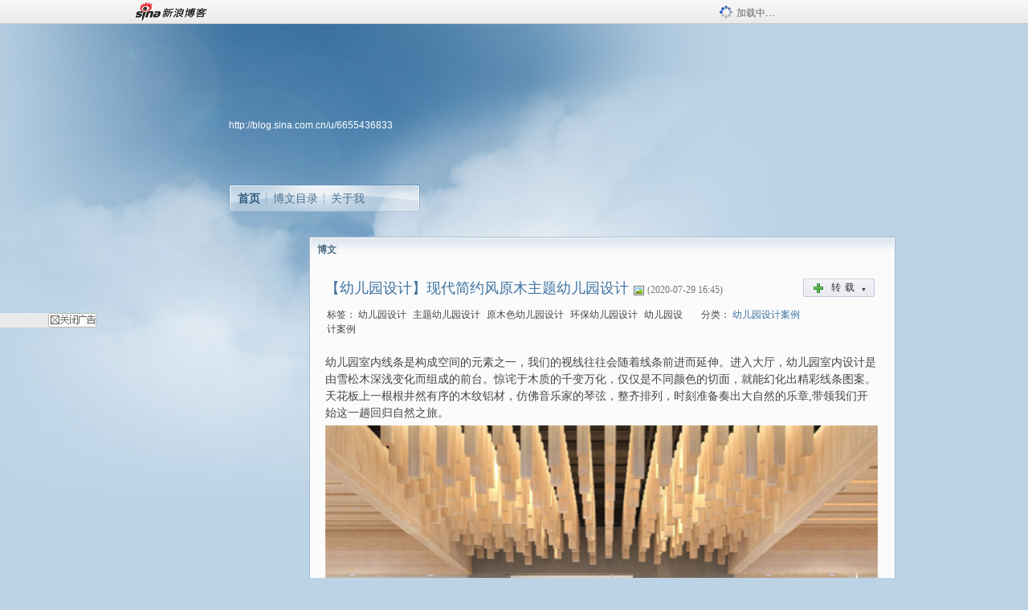

--- FILE ---
content_type: text/html; charset=utf-8
request_url: https://blog.sina.com.cn/u/6655436833
body_size: 11051
content:
<!DOCTYPE html PUBLIC "-//W3C//DTD XHTML 1.0 Transitional//EN" "//www.w3.org/TR/xhtml1/DTD/xhtml1-transitional.dtd">
<html xmlns="//www.w3.org/1999/xhtml">
<head>
<meta http-equiv="Content-Type" content="text/html; charset=utf-8" />
<title>专业幼儿园装修设计_新浪博客</title>
<meta http-equiv="X-UA-Compatible" content="IE=EmulateIE8,chrome=1" />
<meta name="renderer" content="webkit">
<meta name="keywords" content="专业幼儿园装修设计_新浪博客,专业幼儿园装修设计,幼儿园设计,主题幼儿园设计,原木色幼儿园设计,环保幼儿园设计,幼儿园设计案例,美术培训学校装修,培训机构设计,大型培训机构设计,少儿美术培训装修,培训学校装修效果图,早教托育设计,海洋主题早教设计,趣味早教托育机构装修,早教托育设计装修,创意售楼处设计,儿童主题售楼部设计,儿童乐园售楼部设计,幼儿园装修设计方案,培训机构装修,英语培训机构装修,创意英语培训机构装修,少儿培训机构装修公司,早教中心设计,早教装修设计案例,儿童早教设计方案,早教设计公司,儿童游泳馆设计,亲子游泳馆装修设计,游泳馆装修设计方案,游泳馆设计公司,日本幼儿园设计,优秀幼儿园设计,幼儿园设计案例,幼儿园设计公司,创意幼儿园设计,郑州木子幼儿园设计,木子国际幼稚园设计,木子幼儿园设计方案,木子幼儿园设计公司,郑州幼儿园设计公司,国外幼儿园设计,幼儿园墙绘设计,幼儿园墙绘设计图" />
<meta name="description" content="专业幼儿园装修设计_新浪博客,专业幼儿园装修设计,【幼儿园设计】现代简约风原木主题幼儿园设计,【培训机构设计】1800平大型少儿美术培训学校装修效果图,【早教托育设计】以海洋为灵感的趣味早教托育机构设计装修效果图,创新理念售楼处设计销售中心兼具儿童乐园幼儿园装修设计方案,【培训机构】又美又超有创意的少儿英语培训机构装修实景图,有设计感又有趣的0-3岁儿童早教中心装修设计案例,美哭了的儿童游泳馆设计实景图苏州奥体龙格亲子游泳馆,优秀幼儿园设计推荐日本创意优秀幼儿园设计案例,郑州木子国际幼稚园设计真正为孩子着想的幼儿园设计方案,脑洞大开！国外超级有创意的幼儿园墙绘设计组图" />
<meta content="always" name="referrer">
<meta http-equiv="mobile-agent" content="format=html5; url=//blog.sina.cn/dpool/blog/u/6655436833">
<meta http-equiv="mobile-agent" content="format=wml; url=//blog.sina.cn/dpool/blog/ArtList.php?uid=6655436833&vt=1">
<!–[if lte IE 6]>
<script type="text/javascript">
try{
document.execCommand("BackgroundImageCache", false, true);
}catch(e){}
</script>
<![endif]–>
<script type="text/javascript">
    
window.staticTime=new Date().getTime();
;(function () {
    if(/\/{2,}/.test(location.pathname)){
        location.href = '//blog.sina.com.cn' + location.pathname.replace(/\/+/g,'/') + location.search;
    }
})();
</script>
<link rel="pingback" href="//upload.move.blog.sina.com.cn/blog_rebuild/blog/xmlrpc.php" />
<link rel="EditURI" type="application/rsd+xml" title="RSD" href="//upload.move.blog.sina.com.cn/blog_rebuild/blog/xmlrpc.php?rsd" />
<link href="//blog.sina.com.cn/blog_rebuild/blog/wlwmanifest.xml" type="application/wlwmanifest+xml" rel="wlwmanifest" />
<link rel="alternate" type="application/rss+xml" href="//blog.sina.com.cn/rss/6655436833.xml" title="RSS" />
<link href="//simg.sinajs.cn/blog7style/css/conf/blog/index.css" type="text/css" rel="stylesheet" /><style id="tplstyle" type="text/css">@charset "utf-8";@import url("//simg.sinajs.cn/blog7newtpl/css/30/30_1/t.css");
</style>
<style id="positionstyle"  type="text/css">
</style>
<style id="bgtyle"  type="text/css">
</style>
<style id="headtyle"  type="text/css">
</style>
<style id="navtyle"  type="text/css">
</style>

    <link href="//mjs.sinaimg.cn//wap/project/blog_upload/1.0.6/index_v3/static/css/index_v3.min.css" type="text/css" rel="stylesheet" />
    <script type="text/javascript" src="//mjs.sinaimg.cn//wap/project/blog_upload/1.0.9/index_v3/static/js/index_v3.min.js?v=1"></script>
    <style>
    .popup_blogUpdata{
      z-index:1200
    }
    .fl_bg{
      z-index:1100;
    }
    .articleCell .atc_main{
      width:340px!important;
    }
    </style>
</head>
<body>
<!--$sinatopbar-->
<div style="z-index:512;" class="nsinatopbar">
  <div style="position:absolute;left:0;top:0;" id="trayFlashConnetion"></div>
  <div class="ntopbar_main"> 
    <a id="login_bar_logo_link_350" href="//blog.sina.com.cn" target="_blank"><img class="ntopbar_logo" src="//simg.sinajs.cn/blog7style/images/common/topbar/topbar_logo.gif" width="100" alt="新浪博客"></a>
    <div class="ntopbar_floatL">
      <div class="ntopbar_search" id="traySearchBar" style="display:none;"></div>
	  <div class="ntopbar_ad" id="loginBarActivity" style="display:none;"></div>
    </div>
    <div class="ntopbar_loading"><img src="//simg.sinajs.cn/blog7style/images/common/loading.gif">加载中…</div>
  </div>
</div>
<!--$end sinatopbar-->

<div class="sinabloga" id="sinabloga">
	<div id="sinablogb" class="sinablogb">

	   
 <div id="sinablogHead" class="sinabloghead">
     <div style="display: none;" id="headflash" class="headflash"></div>
	   <div id="headarea" class="headarea">
      <div id="blogTitle" class="blogtoparea">
      <!-- <h1 id="blogname" class="blogtitle"><a href="http://blog.sina.com.cn/u/6655436833"><span id="blognamespan">加载中...</span></a></h1> -->
	  <!--  -->
		
					<div id="bloglink" class="bloglink"><a href="http://blog.sina.com.cn/u/6655436833">http://blog.sina.com.cn/u/6655436833</a> </div>
      </div>
      <div class="blognav" id="blognav">
      			  <div id="blognavBg" class="blognavBg"></div> <div class="blognavInfo"> 
		<span><a  class="on" href="http://blog.sina.com.cn/u/6655436833">首页</a></span>
      <span><a  href="//blog.sina.com.cn/s/articlelist_6655436833_0_1.html">博文目录</a></span>
      <!--<span><a href="">图片</a></span>-->
      <span class="last"><a  href="//blog.sina.com.cn/s/profile_6655436833.html">关于我</a></span></div>
      </div>      		      
             <div class="autoskin" id="auto_skin">
       </div>

<div class="adsarea">
     <a href="#"><div id="template_clone_pic" class="pic"></div></a>
     <div id="template_clone_link" class="link wdc_HInf"></div>
     <div id="template_clone_other" class="other"></div>        
</div>
    </div>
    </div>
    
    <!--主题内容开始 -->
    <div class="sinablogbody" id="sinablogbody">
		
	<!--第一列start-->
    <div id="column_1" class="SG_colW21 SG_colFirst"><div style="width:210px;height:0.1px;margin:0px;">&nbsp;&nbsp;</div></div>
	<!--第一列end-->
	
	<!--第二列start-->
	<div id="column_2" class="SG_colW73"><div id="module_10001" class="SG_conn">
	<div class="SG_connHead">
		<span comp_title="博文" class="title">博文</span>
		<span class="edit">
        		</span>
	</div>
	<div class="SG_connBody">
															<div class="bloglist">
											<div class="blog_title_h">
							<span class="img1"></span>
														<div id="t_10001_18cb1e8210102z1qd" class="blog_title">
								<a href="//blog.sina.com.cn/s/blog_18cb1e8210102z1qd.html" target="_blank">【幼儿园设计】现代简约风原木主题幼儿园设计</a>
							</div>
																	<img height="15" width="15" align="absmiddle" title="此博文包含图片" src="//simg.sinajs.cn/blog7style/images/common/sg_trans.gif" class="SG_icon SG_icon18"/>
														<span class="time SG_txtc">(2020-07-29 16:45)</span>
									
							<div class="turnBoxzz"><a href="javascript:;" class="SG_aBtn SG_aBtn_ico SG_turn"  action-type="reblog" action-data="{srcBlog:1, blogId:'18cb1e8210102z1qd'}"><cite><img class="SG_icon SG_icon111" src="//simg.sinajs.cn/blog7style/images/common/sg_trans.gif" width="15" height="15" align="absmiddle">转载<em class="arrow">▼</em></cite></a></div>
							<!--
								<div class="turnBoxzz"><a  href="javascript:;"    onclick="scope.articel_quote_alert && scope.articel_quote_alert('18cb1e8210102z1qd');return false;"  class="SG_aBtn SG_aBtn_ico SG_turn"><cite><img class="SG_icon SG_icon111" src="//simg.sinajs.cn/blog7style/images/common/sg_trans.gif" width="15" height="15" align="absmiddle" />转载</cite></a></div>
								—-->
													</div>
						<div class="articalTag">
							<table>
								<tr>
									<td class="blog_tag">
																			<span class="SG_txtb">标签：</span>
																					                                            <!--<h3><a href="" target="_blank"></a></h3>-->
                                            <h3>幼儿园设计</h3>
																					                                            <!--<h3><a href="" target="_blank"></a></h3>-->
                                            <h3>主题幼儿园设计</h3>
																					                                            <!--<h3><a href="" target="_blank"></a></h3>-->
                                            <h3>原木色幼儿园设计</h3>
																					                                            <!--<h3><a href="" target="_blank"></a></h3>-->
                                            <h3>环保幼儿园设计</h3>
																					                                            <!--<h3><a href="" target="_blank"></a></h3>-->
                                            <h3>幼儿园设计案例</h3>
																												</td>
									<td class="blog_class">
																			<span class="SG_txtb">分类：</span>
										<a target="_blank" href="//blog.sina.com.cn/s/articlelist_6655436833_2_1.html">幼儿园设计案例</a>
																		</td>
								</tr>
							</table>
													</div>
										<div class="content newfont_family">
							<p><span style='font-family: 宋体; font-size: 10.5pt;'><font face=
'宋体' style=
''>幼儿园室内线条是构成空间的元素之一，我们的视线往往会随着线条前进而延伸。进入大厅，幼儿园室内设计是由雪松木深浅变化而组成的前台。惊诧于木质的千变万化，仅仅是不同颜色的切面，就能幻化出精彩线条图案。天花板上一根根井然有序的木纹铝材，仿佛音乐家的琴弦，整齐排列，时刻准备奏出大自然的乐章</font>,<font face='宋体'
style=''>带领我们开始这一趟回归自然之旅。</font></span></p>
<p><a href='http://album.sina.com.cn/pic/007gpx9nzy7FdBCJNgqd6'
target='_blank'><img src=
'http://s7.sinaimg.cn/mw690/007gpx9nzy7FdBCJNgqd6&amp;690' width=
'690' height='476' name='image_operate_60131596012620794' alt=''
title='' id="image_operate_60131596012620794" /></a><br />
<br /></p>
<p><span style=
'font-family: 宋体; font-size: 10.5pt;'>幼儿园科学教室中，室内一颗颗灯绘成了宇宙银河图，延伸到小朋友脚下。小朋友如置身于银河飞船中，透过圆形玻璃窗，感受宇宙的神奇。</span></p>
<p><span style=
'font-family: 宋体; font-size: 10.5pt;'>&nbsp;<wbr></span><a href=
'http://album.sina.com.cn/pic'></a></p>
						</div>
										
						<div class="tagMore">
							<div class="tag SG_txtc">
								<a id="r_10001_18cb1e8210102z1qd" href="//blog.sina.com.cn/s/blog_18cb1e8210102z1qd.html" target="_blank">阅读</a>&nbsp;
								<!-- ┆&nbsp;<a target="_blank" href="//blog.sina.com.cn/s/blog_18cb1e8210102z1qd.html#comment" id="c_10001_18cb1e8210102z1qd">评论</a>-->&nbsp;																																						<!-- ┆&nbsp;<a href="#" onclick="scope.articel_quote_alert && scope.articel_quote_alert('18cb1e8210102z1qd');return false;">转载</a><a id="z_10001_18cb1e8210102z1qd" href="#"  onclick="scope.articleQuoteShow  && scope.articleQuoteShow('18cb1e8210102z1qd');return false;" class="zznum"></a> -->
																																			<a id="f_10001_18cb1e8210102z1qd" href="javascript:;" onclick="return false;">收藏</a>&nbsp;
							</div>
														<div class="more">
								<span class="SG_more"><a href="//blog.sina.com.cn/s/blog_18cb1e8210102z1qd.html" target="_blank">查看全文</a>&gt;&gt;</span>
							</div>
													</div>
						<div style="display: none;" class="blogzz_zzlist borderc" id="ff_18cb1e8210102z1qd"></div>
						<div class="SG_j_linedot"></div>
											<div class="blog_title_h">
							<span class="img1"></span>
														<div id="t_10001_18cb1e8210102z1pw" class="blog_title">
								<a href="//blog.sina.com.cn/s/blog_18cb1e8210102z1pw.html" target="_blank">【培训机构设计】1800平大型少儿美术培训学校装修效果图</a>
							</div>
																	<img height="15" width="15" align="absmiddle" title="此博文包含图片" src="//simg.sinajs.cn/blog7style/images/common/sg_trans.gif" class="SG_icon SG_icon18"/>
														<span class="time SG_txtc">(2020-07-22 16:34)</span>
									
							<div class="turnBoxzz"><a href="javascript:;" class="SG_aBtn SG_aBtn_ico SG_turn"  action-type="reblog" action-data="{srcBlog:1, blogId:'18cb1e8210102z1pw'}"><cite><img class="SG_icon SG_icon111" src="//simg.sinajs.cn/blog7style/images/common/sg_trans.gif" width="15" height="15" align="absmiddle">转载<em class="arrow">▼</em></cite></a></div>
							<!--
								<div class="turnBoxzz"><a  href="javascript:;"    onclick="scope.articel_quote_alert && scope.articel_quote_alert('18cb1e8210102z1pw');return false;"  class="SG_aBtn SG_aBtn_ico SG_turn"><cite><img class="SG_icon SG_icon111" src="//simg.sinajs.cn/blog7style/images/common/sg_trans.gif" width="15" height="15" align="absmiddle" />转载</cite></a></div>
								—-->
													</div>
						<div class="articalTag">
							<table>
								<tr>
									<td class="blog_tag">
																			<span class="SG_txtb">标签：</span>
																					                                            <!--<h3><a href="" target="_blank"></a></h3>-->
                                            <h3>美术培训学校装修</h3>
																					                                            <!--<h3><a href="" target="_blank"></a></h3>-->
                                            <h3>培训机构设计</h3>
																					                                            <!--<h3><a href="" target="_blank"></a></h3>-->
                                            <h3>大型培训机构设计</h3>
																					                                            <!--<h3><a href="" target="_blank"></a></h3>-->
                                            <h3>少儿美术培训装修</h3>
																					                                            <!--<h3><a href="" target="_blank"></a></h3>-->
                                            <h3>培训学校装修效果图</h3>
																												</td>
									<td class="blog_class">
																			<span class="SG_txtb">分类：</span>
										<a target="_blank" href="//blog.sina.com.cn/s/articlelist_6655436833_7_1.html">教育培训机构设计案例</a>
																		</td>
								</tr>
							</table>
													</div>
										<div class="content newfont_family">
							<p><span style='mso-spacerun:' new=""><font face=
'宋体'>毕加索国际美术教育中心坐落于青岛市东海路，</font> <font face=
'宋体'>是集艺术馆、咖啡区、绘本等候区、洽谈室、休息区、厨房区、画室、老师办公室及多个教室于一体的大型国际美术教育中心。在</font>1800m<font face='宋体'>²的空间内的每个区域我们都采用不同的配色与材质做区分，大量原木材质的吧台、书柜、装饰穿插其中，既协调了整个空间亦给人一种温暖的视觉观感。</font></span></p>
<p><span style='mso-spacerun:' new="">&nbsp;<wbr></span><a href=
'http://album.sina.com.cn/pic/007gpx9nzy7F2riXPCE10' target=
'_blank'><img src=
'http://s1.sinaimg.cn/mw690/007gpx9nzy7F2riXPCE10&amp;690' width=
'690' height='401' name='image_operate_99341595407702404' alt=''
title='' id="image_operate_99341595407702404" /></a></p>
						</div>
										
						<div class="tagMore">
							<div class="tag SG_txtc">
								<a id="r_10001_18cb1e8210102z1pw" href="//blog.sina.com.cn/s/blog_18cb1e8210102z1pw.html" target="_blank">阅读</a>&nbsp;
								<!-- ┆&nbsp;<a target="_blank" href="//blog.sina.com.cn/s/blog_18cb1e8210102z1pw.html#comment" id="c_10001_18cb1e8210102z1pw">评论</a>-->&nbsp;																																						<!-- ┆&nbsp;<a href="#" onclick="scope.articel_quote_alert && scope.articel_quote_alert('18cb1e8210102z1pw');return false;">转载</a><a id="z_10001_18cb1e8210102z1pw" href="#"  onclick="scope.articleQuoteShow  && scope.articleQuoteShow('18cb1e8210102z1pw');return false;" class="zznum"></a> -->
																																			<a id="f_10001_18cb1e8210102z1pw" href="javascript:;" onclick="return false;">收藏</a>&nbsp;
							</div>
														<div class="more">
								<span class="SG_more"><a href="//blog.sina.com.cn/s/blog_18cb1e8210102z1pw.html" target="_blank">查看全文</a>&gt;&gt;</span>
							</div>
													</div>
						<div style="display: none;" class="blogzz_zzlist borderc" id="ff_18cb1e8210102z1pw"></div>
						<div class="SG_j_linedot"></div>
											<div class="blog_title_h">
							<span class="img1"></span>
														<div id="t_10001_18cb1e8210102z1pt" class="blog_title">
								<a href="//blog.sina.com.cn/s/blog_18cb1e8210102z1pt.html" target="_blank">【早教托育设计】以海洋为灵感的趣味早教托育机构设计装修效果图</a>
							</div>
																	<img height="15" width="15" align="absmiddle" title="此博文包含图片" src="//simg.sinajs.cn/blog7style/images/common/sg_trans.gif" class="SG_icon SG_icon18"/>
														<span class="time SG_txtc">(2020-07-21 17:08)</span>
									
							<div class="turnBoxzz"><a href="javascript:;" class="SG_aBtn SG_aBtn_ico SG_turn"  action-type="reblog" action-data="{srcBlog:1, blogId:'18cb1e8210102z1pt'}"><cite><img class="SG_icon SG_icon111" src="//simg.sinajs.cn/blog7style/images/common/sg_trans.gif" width="15" height="15" align="absmiddle">转载<em class="arrow">▼</em></cite></a></div>
							<!--
								<div class="turnBoxzz"><a  href="javascript:;"    onclick="scope.articel_quote_alert && scope.articel_quote_alert('18cb1e8210102z1pt');return false;"  class="SG_aBtn SG_aBtn_ico SG_turn"><cite><img class="SG_icon SG_icon111" src="//simg.sinajs.cn/blog7style/images/common/sg_trans.gif" width="15" height="15" align="absmiddle" />转载</cite></a></div>
								—-->
													</div>
						<div class="articalTag">
							<table>
								<tr>
									<td class="blog_tag">
																			<span class="SG_txtb">标签：</span>
																					                                            <!--<h3><a href="" target="_blank"></a></h3>-->
                                            <h3>早教托育设计</h3>
																					                                            <!--<h3><a href="" target="_blank"></a></h3>-->
                                            <h3>海洋主题早教设计</h3>
																					                                            <!--<h3><a href="" target="_blank"></a></h3>-->
                                            <h3>趣味早教托育机构装修</h3>
																					                                            <!--<h3><a href="" target="_blank"></a></h3>-->
                                            <h3>早教托育设计装修</h3>
																												</td>
									<td class="blog_class">
																			<span class="SG_txtb">分类：</span>
										<a target="_blank" href="//blog.sina.com.cn/s/articlelist_6655436833_6_1.html">日托中心设计案例</a>
																		</td>
								</tr>
							</table>
													</div>
										<div class="content newfont_family">
							<p><span style=
'font-family: 宋体;'>鲸灵海早教托育机构装修设计理念：</span><span style=
'mso-spacerun:' new=""><font face=
'宋体'>作为海洋最大的哺乳动物，</font>“鲸”包含母爱；而“灵”则寓意孩子的天性，宛如精灵的存在；“海”代表宽广，包容，自由。我们想要把品牌“鲸灵海”的调性和<font face='Calibri'>DNA</font><font face='宋体'>深入空间概念，同时刻画富有想象力的“海洋”主题。在空间规划中，设计师希望场地灵动之余，墙面的切点可以做到互相拉力，区域与区域之间有虚实的对比。</font></span></p>
<p><span style='mso-spacerun:' new="">&nbsp;<wbr></span><a href=
'http://album.sina.com.cn/pic/007gpx9nzy7F0SEKJ4Tb3' target=
'_blank'><img src=
'http://s4.sinaimg.cn/mw690/007gpx9nzy7F0SEKJ4Tb3&amp;690' width=
'690' height='518' name='image_operate_37001595322926258' alt=''
title='' id="image_operate_37001595322926258" /></a></p>
						</div>
										
						<div class="tagMore">
							<div class="tag SG_txtc">
								<a id="r_10001_18cb1e8210102z1pt" href="//blog.sina.com.cn/s/blog_18cb1e8210102z1pt.html" target="_blank">阅读</a>&nbsp;
								<!-- ┆&nbsp;<a target="_blank" href="//blog.sina.com.cn/s/blog_18cb1e8210102z1pt.html#comment" id="c_10001_18cb1e8210102z1pt">评论</a>-->&nbsp;																																						<!-- ┆&nbsp;<a href="#" onclick="scope.articel_quote_alert && scope.articel_quote_alert('18cb1e8210102z1pt');return false;">转载</a><a id="z_10001_18cb1e8210102z1pt" href="#"  onclick="scope.articleQuoteShow  && scope.articleQuoteShow('18cb1e8210102z1pt');return false;" class="zznum"></a> -->
																																			<a id="f_10001_18cb1e8210102z1pt" href="javascript:;" onclick="return false;">收藏</a>&nbsp;
							</div>
														<div class="more">
								<span class="SG_more"><a href="//blog.sina.com.cn/s/blog_18cb1e8210102z1pt.html" target="_blank">查看全文</a>&gt;&gt;</span>
							</div>
													</div>
						<div style="display: none;" class="blogzz_zzlist borderc" id="ff_18cb1e8210102z1pt"></div>
						<div class="SG_j_linedot"></div>
											<div class="blog_title_h">
							<span class="img1"></span>
														<div id="t_10001_18cb1e8210102z1l4" class="blog_title">
								<a href="//blog.sina.com.cn/s/blog_18cb1e8210102z1l4.html" target="_blank">创新理念售楼处设计销售中心兼具儿童乐园幼儿园装修设计方案</a>
							</div>
																	<img height="15" width="15" align="absmiddle" title="此博文包含图片" src="//simg.sinajs.cn/blog7style/images/common/sg_trans.gif" class="SG_icon SG_icon18"/>
														<span class="time SG_txtc">(2020-06-17 16:47)</span>
									
							<div class="turnBoxzz"><a href="javascript:;" class="SG_aBtn SG_aBtn_ico SG_turn"  action-type="reblog" action-data="{srcBlog:1, blogId:'18cb1e8210102z1l4'}"><cite><img class="SG_icon SG_icon111" src="//simg.sinajs.cn/blog7style/images/common/sg_trans.gif" width="15" height="15" align="absmiddle">转载<em class="arrow">▼</em></cite></a></div>
							<!--
								<div class="turnBoxzz"><a  href="javascript:;"    onclick="scope.articel_quote_alert && scope.articel_quote_alert('18cb1e8210102z1l4');return false;"  class="SG_aBtn SG_aBtn_ico SG_turn"><cite><img class="SG_icon SG_icon111" src="//simg.sinajs.cn/blog7style/images/common/sg_trans.gif" width="15" height="15" align="absmiddle" />转载</cite></a></div>
								—-->
													</div>
						<div class="articalTag">
							<table>
								<tr>
									<td class="blog_tag">
																			<span class="SG_txtb">标签：</span>
																					                                            <!--<h3><a href="" target="_blank"></a></h3>-->
                                            <h3>创意售楼处设计</h3>
																					                                            <!--<h3><a href="" target="_blank"></a></h3>-->
                                            <h3>儿童主题售楼部设计</h3>
																					                                            <!--<h3><a href="" target="_blank"></a></h3>-->
                                            <h3>儿童乐园售楼部设计</h3>
																					                                            <!--<h3><a href="" target="_blank"></a></h3>-->
                                            <h3>幼儿园装修设计方案</h3>
																												</td>
									<td class="blog_class">
																			<span class="SG_txtb">分类：</span>
										<a target="_blank" href="//blog.sina.com.cn/s/articlelist_6655436833_2_1.html">幼儿园设计案例</a>
																		</td>
								</tr>
							</table>
													</div>
										<div class="content newfont_family">
							<p><span style='font-family: 宋体; font-size: 10.5pt;'><font face=
'宋体' style=''>大卫</font>·威斯纳笔下的这座“<font face='Calibri' style=
''>7</font><font face='宋体' style=
''>号梦工厂”遇见“一朵云彩”，飞向”一座天空之城”通往寻梦环游之旅本次项目设计位于潍坊青州市，单一的销售功能已经难以满足时代要求，所以对社区未来生活的全方位战略布局显得更为重要。幼儿园作为社区配套空间，成为去售楼处化的不二选择，设计团队需要考虑将后期改造工作量降到最低，同时实现空间功能性转变。结合地产销售中心、儿童美育空间、未来社区幼儿园、儿童游乐中心、城市地标品牌体验的多功能叠加，演绎出“‘梦工厂’——寻梦环球之旅”这个全新的运营模式，寄望于让城市中更新的一代能够在爱与美的滋养中快乐成长，在寓教于乐的空间体验中感知未来。</font></span></p>
<p><a href='http://album.sina.com.cn/pic/007gpx9nzy7E8COwZnT1d'
target='_blank'><img src=
'http://s14.sinaimg.cn/mw690/007gpx9nzy7E8COwZnT1d&amp;690' width=
'690' height='575' name='image_operate_43681592383807239' alt=''
title='' id="image_operate_43681592383807239" /></a><br />
<br />
<a href='http://album.sina'></a></p>
						</div>
										
						<div class="tagMore">
							<div class="tag SG_txtc">
								<a id="r_10001_18cb1e8210102z1l4" href="//blog.sina.com.cn/s/blog_18cb1e8210102z1l4.html" target="_blank">阅读</a>&nbsp;
								<!-- ┆&nbsp;<a target="_blank" href="//blog.sina.com.cn/s/blog_18cb1e8210102z1l4.html#comment" id="c_10001_18cb1e8210102z1l4">评论</a>-->&nbsp;																																						<!-- ┆&nbsp;<a href="#" onclick="scope.articel_quote_alert && scope.articel_quote_alert('18cb1e8210102z1l4');return false;">转载</a><a id="z_10001_18cb1e8210102z1l4" href="#"  onclick="scope.articleQuoteShow  && scope.articleQuoteShow('18cb1e8210102z1l4');return false;" class="zznum"></a> -->
																																			<a id="f_10001_18cb1e8210102z1l4" href="javascript:;" onclick="return false;">收藏</a>&nbsp;
							</div>
														<div class="more">
								<span class="SG_more"><a href="//blog.sina.com.cn/s/blog_18cb1e8210102z1l4.html" target="_blank">查看全文</a>&gt;&gt;</span>
							</div>
													</div>
						<div style="display: none;" class="blogzz_zzlist borderc" id="ff_18cb1e8210102z1l4"></div>
						<div class="SG_j_linedot"></div>
											<div class="blog_title_h">
							<span class="img1"></span>
														<div id="t_10001_18cb1e8210102z1km" class="blog_title">
								<a href="//blog.sina.com.cn/s/blog_18cb1e8210102z1km.html" target="_blank">【培训机构】又美又超有创意的少儿英语培训机构装修实景图</a>
							</div>
																	<img height="15" width="15" align="absmiddle" title="此博文包含图片" src="//simg.sinajs.cn/blog7style/images/common/sg_trans.gif" class="SG_icon SG_icon18"/>
														<span class="time SG_txtc">(2020-06-09 16:38)</span>
									
							<div class="turnBoxzz"><a href="javascript:;" class="SG_aBtn SG_aBtn_ico SG_turn"  action-type="reblog" action-data="{srcBlog:1, blogId:'18cb1e8210102z1km'}"><cite><img class="SG_icon SG_icon111" src="//simg.sinajs.cn/blog7style/images/common/sg_trans.gif" width="15" height="15" align="absmiddle">转载<em class="arrow">▼</em></cite></a></div>
							<!--
								<div class="turnBoxzz"><a  href="javascript:;"    onclick="scope.articel_quote_alert && scope.articel_quote_alert('18cb1e8210102z1km');return false;"  class="SG_aBtn SG_aBtn_ico SG_turn"><cite><img class="SG_icon SG_icon111" src="//simg.sinajs.cn/blog7style/images/common/sg_trans.gif" width="15" height="15" align="absmiddle" />转载</cite></a></div>
								—-->
													</div>
						<div class="articalTag">
							<table>
								<tr>
									<td class="blog_tag">
																			<span class="SG_txtb">标签：</span>
																					                                            <!--<h3><a href="" target="_blank"></a></h3>-->
                                            <h3>培训机构装修</h3>
																					                                            <!--<h3><a href="" target="_blank"></a></h3>-->
                                            <h3>英语培训机构装修</h3>
																					                                            <!--<h3><a href="" target="_blank"></a></h3>-->
                                            <h3>创意英语培训机构装修</h3>
																					                                            <!--<h3><a href="" target="_blank"></a></h3>-->
                                            <h3>少儿培训机构装修公司</h3>
																												</td>
									<td class="blog_class">
																			<span class="SG_txtb">分类：</span>
										<a target="_blank" href="//blog.sina.com.cn/s/articlelist_6655436833_7_1.html">教育培训机构设计案例</a>
																		</td>
								</tr>
							</table>
													</div>
										<div class="content newfont_family">
							<p><span style=
'font-family: 宋体; font-size: 10.5pt;'>本案项目为不规则的异形空间，由不同夹角墙面相接而成。</span><span style='font-family: 宋体; font-size: 10.5pt;'>专业英语培训机构装修</span><span style='font-family: 宋体; font-size: 10.5pt;'><font face='宋体'>设计团队最初看到这个空间格局的印象是，</font>“这个空间的格局就像一个探出的鹿头，很可爱，但对于空间布局和改造来说，则是一个巨大的挑战。”英语、品格力、多元知识、个人表达是长颈鹿美语为孩子提供的基本需求。基于功能的定位，在这个总共<font face='Calibri'>630</font><font face='宋体'>平米的不规则空间中，需要加入一个开放式剧场，一个图书馆，八个教室，以及接待和办公区间。同时，由于该地块位于前滩板块，面向开放的人流广场，需同时考虑公共展示的功能。</font></span></p>
<p><a href='http://album.sina.com.cn/pic/007gpx9nzy7DVR5hTtbd5'
target='_blank'><img src=
'http://s6.sinaimg.cn/mw690/007gpx9nzy7DVR5hTtbd5&amp;690' width=
'690' height='463' name='image_operate_25871591692143077' alt=''
title='' id="image_operate_25871591692143077" /></a><br />
<br />
<a href='http://album.sina.c'></a></p>
						</div>
										
						<div class="tagMore">
							<div class="tag SG_txtc">
								<a id="r_10001_18cb1e8210102z1km" href="//blog.sina.com.cn/s/blog_18cb1e8210102z1km.html" target="_blank">阅读</a>&nbsp;
								<!-- ┆&nbsp;<a target="_blank" href="//blog.sina.com.cn/s/blog_18cb1e8210102z1km.html#comment" id="c_10001_18cb1e8210102z1km">评论</a>-->&nbsp;																																						<!-- ┆&nbsp;<a href="#" onclick="scope.articel_quote_alert && scope.articel_quote_alert('18cb1e8210102z1km');return false;">转载</a><a id="z_10001_18cb1e8210102z1km" href="#"  onclick="scope.articleQuoteShow  && scope.articleQuoteShow('18cb1e8210102z1km');return false;" class="zznum"></a> -->
																																			<a id="f_10001_18cb1e8210102z1km" href="javascript:;" onclick="return false;">收藏</a>&nbsp;
							</div>
														<div class="more">
								<span class="SG_more"><a href="//blog.sina.com.cn/s/blog_18cb1e8210102z1km.html" target="_blank">查看全文</a>&gt;&gt;</span>
							</div>
													</div>
						<div style="display: none;" class="blogzz_zzlist borderc" id="ff_18cb1e8210102z1km"></div>
						<div class="SG_j_linedot"></div>
											<div class="blog_title_h">
							<span class="img1"></span>
														<div id="t_10001_18cb1e8210102z1jm" class="blog_title">
								<a href="//blog.sina.com.cn/s/blog_18cb1e8210102z1jm.html" target="_blank">有设计感又有趣的0-3岁儿童早教中心装修设计案例</a>
							</div>
																	<img height="15" width="15" align="absmiddle" title="此博文包含图片" src="//simg.sinajs.cn/blog7style/images/common/sg_trans.gif" class="SG_icon SG_icon18"/>
														<span class="time SG_txtc">(2020-05-25 16:48)</span>
									
							<div class="turnBoxzz"><a href="javascript:;" class="SG_aBtn SG_aBtn_ico SG_turn"  action-type="reblog" action-data="{srcBlog:1, blogId:'18cb1e8210102z1jm'}"><cite><img class="SG_icon SG_icon111" src="//simg.sinajs.cn/blog7style/images/common/sg_trans.gif" width="15" height="15" align="absmiddle">转载<em class="arrow">▼</em></cite></a></div>
							<!--
								<div class="turnBoxzz"><a  href="javascript:;"    onclick="scope.articel_quote_alert && scope.articel_quote_alert('18cb1e8210102z1jm');return false;"  class="SG_aBtn SG_aBtn_ico SG_turn"><cite><img class="SG_icon SG_icon111" src="//simg.sinajs.cn/blog7style/images/common/sg_trans.gif" width="15" height="15" align="absmiddle" />转载</cite></a></div>
								—-->
													</div>
						<div class="articalTag">
							<table>
								<tr>
									<td class="blog_tag">
																			<span class="SG_txtb">标签：</span>
																					                                            <!--<h3><a href="" target="_blank"></a></h3>-->
                                            <h3>早教中心设计</h3>
																					                                            <!--<h3><a href="" target="_blank"></a></h3>-->
                                            <h3>早教装修设计案例</h3>
																					                                            <!--<h3><a href="" target="_blank"></a></h3>-->
                                            <h3>儿童早教设计方案</h3>
																					                                            <!--<h3><a href="" target="_blank"></a></h3>-->
                                            <h3>早教设计公司</h3>
																												</td>
									<td class="blog_class">
																			<span class="SG_txtb">分类：</span>
										<a target="_blank" href="//blog.sina.com.cn/s/articlelist_6655436833_3_1.html">早教中心设计案例</a>
																		</td>
								</tr>
							</table>
													</div>
										<div class="content newfont_family">
							<div><font style=
'font-size: 16px;'>M.Latin品牌与杭州协和幼儿园希望联手打造一家陪伴成长会员俱乐部，目的在于建立一个“理想之家”，使用者为15组0岁到3岁的宝宝和爸爸、妈妈，为他们建立一个可以共同成长和学习的空间。阅读、收纳、料理、玩耍、交谈、游戏、感统训练、托管是需要植入进空间的功能内容。</font></div>
<div><font style='font-size: 16px;'><br /></font></div>
<div><font style='font-size: 16px;'><a href=
'http://album.sina.com.cn/pic/007gpx9nzy7DxWm7oOn3b' target=
'_blank'><img src=
'http://s12.sinaimg.cn/mw690/007gpx9nzy7DxWm7oOn3b&amp;690' width=
'690' height='558' name='image_operate_43421590396614635' alt=''
title='' id="image_operate_43421590396614635" /></a><br />
<br />
<a href='http://album.sina.com.cn/pic/007gpx9nzy7DxWhxmwSd6'
target='_blank'><img src=
'http://s7.sinaimg.cn/mw690/007gpx9nzy7DxWhxmwSd6&amp;690' width=
'690' height='920' name='image_operate_36501590396615539' alt=''
title='' id="image_operate_36501590396615539" /></a><br />
<br />
<a href='http://album.sina.com.cn/pic/007gpx9nzy7DxVSNKM7d7'
target='_blank'><img src=
'http://s8.sinaimg.cn/mw690/007gpx9nzy7DxVSNKM7d7&amp;690' width=
'690' height='431' name='image_operate_68181590396620635' alt=''
title='' id="image_operate_68181590396620635" /></a></font></div>
						</div>
										
						<div class="tagMore">
							<div class="tag SG_txtc">
								<a id="r_10001_18cb1e8210102z1jm" href="//blog.sina.com.cn/s/blog_18cb1e8210102z1jm.html" target="_blank">阅读</a>&nbsp;
								<!-- ┆&nbsp;<a target="_blank" href="//blog.sina.com.cn/s/blog_18cb1e8210102z1jm.html#comment" id="c_10001_18cb1e8210102z1jm">评论</a>-->&nbsp;																																						<!-- ┆&nbsp;<a href="#" onclick="scope.articel_quote_alert && scope.articel_quote_alert('18cb1e8210102z1jm');return false;">转载</a><a id="z_10001_18cb1e8210102z1jm" href="#"  onclick="scope.articleQuoteShow  && scope.articleQuoteShow('18cb1e8210102z1jm');return false;" class="zznum"></a> -->
																																			<a id="f_10001_18cb1e8210102z1jm" href="javascript:;" onclick="return false;">收藏</a>&nbsp;
							</div>
														<div class="more">
								<span class="SG_more"><a href="//blog.sina.com.cn/s/blog_18cb1e8210102z1jm.html" target="_blank">查看全文</a>&gt;&gt;</span>
							</div>
													</div>
						<div style="display: none;" class="blogzz_zzlist borderc" id="ff_18cb1e8210102z1jm"></div>
						<div class="SG_j_linedot"></div>
											<div class="blog_title_h">
							<span class="img1"></span>
														<div id="t_10001_18cb1e8210102z1is" class="blog_title">
								<a href="//blog.sina.com.cn/s/blog_18cb1e8210102z1is.html" target="_blank">美哭了的儿童游泳馆设计实景图苏州奥体龙格亲子游泳馆</a>
							</div>
																	<img height="15" width="15" align="absmiddle" title="此博文包含图片" src="//simg.sinajs.cn/blog7style/images/common/sg_trans.gif" class="SG_icon SG_icon18"/>
														<span class="time SG_txtc">(2020-05-12 16:48)</span>
									
							<div class="turnBoxzz"><a href="javascript:;" class="SG_aBtn SG_aBtn_ico SG_turn"  action-type="reblog" action-data="{srcBlog:1, blogId:'18cb1e8210102z1is'}"><cite><img class="SG_icon SG_icon111" src="//simg.sinajs.cn/blog7style/images/common/sg_trans.gif" width="15" height="15" align="absmiddle">转载<em class="arrow">▼</em></cite></a></div>
							<!--
								<div class="turnBoxzz"><a  href="javascript:;"    onclick="scope.articel_quote_alert && scope.articel_quote_alert('18cb1e8210102z1is');return false;"  class="SG_aBtn SG_aBtn_ico SG_turn"><cite><img class="SG_icon SG_icon111" src="//simg.sinajs.cn/blog7style/images/common/sg_trans.gif" width="15" height="15" align="absmiddle" />转载</cite></a></div>
								—-->
													</div>
						<div class="articalTag">
							<table>
								<tr>
									<td class="blog_tag">
																			<span class="SG_txtb">标签：</span>
																					                                            <!--<h3><a href="" target="_blank"></a></h3>-->
                                            <h3>儿童游泳馆设计</h3>
																					                                            <!--<h3><a href="" target="_blank"></a></h3>-->
                                            <h3>亲子游泳馆装修设计</h3>
																					                                            <!--<h3><a href="" target="_blank"></a></h3>-->
                                            <h3>游泳馆装修设计方案</h3>
																					                                            <!--<h3><a href="" target="_blank"></a></h3>-->
                                            <h3>游泳馆设计公司</h3>
																												</td>
									<td class="blog_class">
																			<span class="SG_txtb">分类：</span>
										<a target="_blank" href="//blog.sina.com.cn/s/articlelist_6655436833_4_1.html">儿童成长中心设计</a>
																		</td>
								</tr>
							</table>
													</div>
										<div class="content newfont_family">
							<p style=
'margin: 0.17rem 0px 0px; padding: 0px 17px; border: 0px; outline: 0px; vertical-align: initial; background-image: initial; background-position: 0px 0px; background-size: initial; background-repeat: initial; background-attachment: initial; background-origin: initial; background-clip: initial; -webkit-tap-highlight-color: transparent; text-size-adjust: 100%; overflow: visible; line-height: 0.3rem; text-align: justify;'>
<span style=
'margin: 0px; padding: 0px; border: 0px; outline: 0px; vertical-align: initial; background-image: initial; background-position: 0px 0px; background-size: initial; background-repeat: initial; background-attachment: initial; background-origin: initial; background-clip: initial; -webkit-tap-highlight-color: transparent; display: block;'>
</span></p>
						</div>
										
						<div class="tagMore">
							<div class="tag SG_txtc">
								<a id="r_10001_18cb1e8210102z1is" href="//blog.sina.com.cn/s/blog_18cb1e8210102z1is.html" target="_blank">阅读</a>&nbsp;
								<!-- ┆&nbsp;<a target="_blank" href="//blog.sina.com.cn/s/blog_18cb1e8210102z1is.html#comment" id="c_10001_18cb1e8210102z1is">评论</a>-->&nbsp;																																						<!-- ┆&nbsp;<a href="#" onclick="scope.articel_quote_alert && scope.articel_quote_alert('18cb1e8210102z1is');return false;">转载</a><a id="z_10001_18cb1e8210102z1is" href="#"  onclick="scope.articleQuoteShow  && scope.articleQuoteShow('18cb1e8210102z1is');return false;" class="zznum"></a> -->
																																			<a id="f_10001_18cb1e8210102z1is" href="javascript:;" onclick="return false;">收藏</a>&nbsp;
							</div>
														<div class="more">
								<span class="SG_more"><a href="//blog.sina.com.cn/s/blog_18cb1e8210102z1is.html" target="_blank">查看全文</a>&gt;&gt;</span>
							</div>
													</div>
						<div style="display: none;" class="blogzz_zzlist borderc" id="ff_18cb1e8210102z1is"></div>
						<div class="SG_j_linedot"></div>
											<div class="blog_title_h">
							<span class="img1"></span>
														<div id="t_10001_18cb1e8210102yqmd" class="blog_title">
								<a href="//blog.sina.com.cn/s/blog_18cb1e8210102yqmd.html" target="_blank">优秀幼儿园设计推荐日本创意优秀幼儿园设计案例</a>
							</div>
																	<img height="15" width="15" align="absmiddle" title="此博文包含图片" src="//simg.sinajs.cn/blog7style/images/common/sg_trans.gif" class="SG_icon SG_icon18"/>
														<span class="time SG_txtc">(2019-01-14 14:36)</span>
									
							<div class="turnBoxzz"><a href="javascript:;" class="SG_aBtn SG_aBtn_ico SG_turn"  action-type="reblog" action-data="{srcBlog:1, blogId:'18cb1e8210102yqmd'}"><cite><img class="SG_icon SG_icon111" src="//simg.sinajs.cn/blog7style/images/common/sg_trans.gif" width="15" height="15" align="absmiddle">转载<em class="arrow">▼</em></cite></a></div>
							<!--
								<div class="turnBoxzz"><a  href="javascript:;"    onclick="scope.articel_quote_alert && scope.articel_quote_alert('18cb1e8210102yqmd');return false;"  class="SG_aBtn SG_aBtn_ico SG_turn"><cite><img class="SG_icon SG_icon111" src="//simg.sinajs.cn/blog7style/images/common/sg_trans.gif" width="15" height="15" align="absmiddle" />转载</cite></a></div>
								—-->
													</div>
						<div class="articalTag">
							<table>
								<tr>
									<td class="blog_tag">
																			<span class="SG_txtb">标签：</span>
																					                                            <!--<h3><a href="" target="_blank"></a></h3>-->
                                            <h3>日本幼儿园设计</h3>
																					                                            <!--<h3><a href="" target="_blank"></a></h3>-->
                                            <h3>优秀幼儿园设计</h3>
																					                                            <!--<h3><a href="" target="_blank"></a></h3>-->
                                            <h3>幼儿园设计案例</h3>
																					                                            <!--<h3><a href="" target="_blank"></a></h3>-->
                                            <h3>幼儿园设计公司</h3>
																					                                            <!--<h3><a href="" target="_blank"></a></h3>-->
                                            <h3>创意幼儿园设计</h3>
																												</td>
									<td class="blog_class">
																			<span class="SG_txtb">分类：</span>
										<a target="_blank" href="//blog.sina.com.cn/s/articlelist_6655436833_1_1.html">国外幼儿园设计方案</a>
																		</td>
								</tr>
							</table>
													</div>
										<div class="content newfont_family">
							<div><font style=
'font-size: 16px;'>场地位于神奈川县厚木市一块安静的场地。我们设计的这座幼儿园42年前就有了，见证了很多小朋友的成长。</font><span style='font-size: 16px;'>但是由于时代变迁带来的更多要求以及防震规范的更新，我们需要改造幼儿园的类型，让它符合当下要求，因此进行了再设计。</span></div>
<div><span style='font-size: 16px;'><br /></span></div>
<div><a href=
'http://blog.photo.sina.com.cn/showpic.html#url=http://album.sina.com.cn/pic/007gpx9nzy7qL4WABRI56'
target='_blank'><img src=
'http://s7.sinaimg.cn/mw690/007gpx9nzy7qL4WABRI56&amp;690' width=
'690' height='459' name='image_operate_44041547448033213' alt=''
title='' id="image_operate_44041547448033213" /></a><br />
<br />
<a href=
'http://blog.photo.sina.com.cn/showpic.html#url=http://album.sina.com.cn/pic/007gpx9nzy7qL4WSahUae'
target='_blank'><img src=
'http://s15.sinaimg.cn/mw690/007gpx9nzy7qL4WSahUae&amp;690' width=
'690' height='459' name='image_operate_40021576143166686' alt=''
title='' id="image_operate_40021576143166686" /></a><br />
<br />
<a href='http://blog.photo.sina.com.cn/showpic.html#ur'></a></div>
						</div>
										
						<div class="tagMore">
							<div class="tag SG_txtc">
								<a id="r_10001_18cb1e8210102yqmd" href="//blog.sina.com.cn/s/blog_18cb1e8210102yqmd.html" target="_blank">阅读</a>&nbsp;
								<!-- ┆&nbsp;<a target="_blank" href="//blog.sina.com.cn/s/blog_18cb1e8210102yqmd.html#comment" id="c_10001_18cb1e8210102yqmd">评论</a>-->&nbsp;																																						<!-- ┆&nbsp;<a href="#" onclick="scope.articel_quote_alert && scope.articel_quote_alert('18cb1e8210102yqmd');return false;">转载</a><a id="z_10001_18cb1e8210102yqmd" href="#"  onclick="scope.articleQuoteShow  && scope.articleQuoteShow('18cb1e8210102yqmd');return false;" class="zznum"></a> -->
																																			<a id="f_10001_18cb1e8210102yqmd" href="javascript:;" onclick="return false;">收藏</a>&nbsp;
							</div>
														<div class="more">
								<span class="SG_more"><a href="//blog.sina.com.cn/s/blog_18cb1e8210102yqmd.html" target="_blank">查看全文</a>&gt;&gt;</span>
							</div>
													</div>
						<div style="display: none;" class="blogzz_zzlist borderc" id="ff_18cb1e8210102yqmd"></div>
						<div class="SG_j_linedot"></div>
											<div class="blog_title_h">
							<span class="img1"></span>
														<div id="t_10001_18cb1e8210102yovf" class="blog_title">
								<a href="//blog.sina.com.cn/s/blog_18cb1e8210102yovf.html" target="_blank">郑州木子国际幼稚园设计真正为孩子着想的幼儿园设计方案</a>
							</div>
																	<img height="15" width="15" align="absmiddle" title="此博文包含图片" src="//simg.sinajs.cn/blog7style/images/common/sg_trans.gif" class="SG_icon SG_icon18"/>
														<span class="time SG_txtc">(2018-12-20 10:11)</span>
									
							<div class="turnBoxzz"><a href="javascript:;" class="SG_aBtn SG_aBtn_ico SG_turn"  action-type="reblog" action-data="{srcBlog:1, blogId:'18cb1e8210102yovf'}"><cite><img class="SG_icon SG_icon111" src="//simg.sinajs.cn/blog7style/images/common/sg_trans.gif" width="15" height="15" align="absmiddle">转载<em class="arrow">▼</em></cite></a></div>
							<!--
								<div class="turnBoxzz"><a  href="javascript:;"    onclick="scope.articel_quote_alert && scope.articel_quote_alert('18cb1e8210102yovf');return false;"  class="SG_aBtn SG_aBtn_ico SG_turn"><cite><img class="SG_icon SG_icon111" src="//simg.sinajs.cn/blog7style/images/common/sg_trans.gif" width="15" height="15" align="absmiddle" />转载</cite></a></div>
								—-->
													</div>
						<div class="articalTag">
							<table>
								<tr>
									<td class="blog_tag">
																			<span class="SG_txtb">标签：</span>
																					                                            <!--<h3><a href="" target="_blank"></a></h3>-->
                                            <h3>郑州木子幼儿园设计</h3>
																					                                            <!--<h3><a href="" target="_blank"></a></h3>-->
                                            <h3>木子国际幼稚园设计</h3>
																					                                            <!--<h3><a href="" target="_blank"></a></h3>-->
                                            <h3>木子幼儿园设计方案</h3>
																					                                            <!--<h3><a href="" target="_blank"></a></h3>-->
                                            <h3>木子幼儿园设计公司</h3>
																					                                            <!--<h3><a href="" target="_blank"></a></h3>-->
                                            <h3>郑州幼儿园设计公司</h3>
																												</td>
									<td class="blog_class">
																			<span class="SG_txtb">分类：</span>
										<a target="_blank" href="//blog.sina.com.cn/s/articlelist_6655436833_2_1.html">幼儿园设计案例</a>
																		</td>
								</tr>
							</table>
													</div>
										<div class="content newfont_family">
							<p><font face='宋体' style=
'font-size: 16px;'>项目地址：郑州市金水区福元路与英协路交叉口</font></p>
<p><font face='宋体' style='font-size: 16px;'>项目面积：5877</font></p>
<p><span style='font-family: 宋体;'><font style=
'font-size: 16px;'>设计日期：2016.03</font></span></p>
<p><font face='宋体' style=
'font-size: 16px;'>主要材料：橡木、黑板漆、塑胶地板、硬包</font></p>
<p><font style='font-size: 16px;'><a href=
'http://blog.photo.sina.com.cn/showpic.html#url=http://album.sina.com.cn/pic/007gpx9nzy7q6UpgKwr23'
target='_blank'></a><a href=
'http://s4/mw690/007gpx9nzy7q6UpgKwr23&amp;690'>http://s4/mw690/007gpx9nzy7q6UpgKwr23&amp;690</a><br />

<br /></font></p>
<p><font face='宋体' style=
'font-size: 16px;'>尊重每个孩子天然本质，让孩子在自然环境中，种出属于自己独一无二的果实。</font></p>
<p><font face='宋体' style=
'font-size: 16px;'>生活比训练更重要，玩耍比学习更重要，听故事比阅读更重要。</font></p>
<p><font style='font-size: 16px;'><a href=
'http://blog.photo.sina.com.cn/showpic.html#url=http:'></a></font></p>
						</div>
										
						<div class="tagMore">
							<div class="tag SG_txtc">
								<a id="r_10001_18cb1e8210102yovf" href="//blog.sina.com.cn/s/blog_18cb1e8210102yovf.html" target="_blank">阅读</a>&nbsp;
								<!-- ┆&nbsp;<a target="_blank" href="//blog.sina.com.cn/s/blog_18cb1e8210102yovf.html#comment" id="c_10001_18cb1e8210102yovf">评论</a>-->&nbsp;																																						<!-- ┆&nbsp;<a href="#" onclick="scope.articel_quote_alert && scope.articel_quote_alert('18cb1e8210102yovf');return false;">转载</a><a id="z_10001_18cb1e8210102yovf" href="#"  onclick="scope.articleQuoteShow  && scope.articleQuoteShow('18cb1e8210102yovf');return false;" class="zznum"></a> -->
																																			<a id="f_10001_18cb1e8210102yovf" href="javascript:;" onclick="return false;">收藏</a>&nbsp;
							</div>
														<div class="more">
								<span class="SG_more"><a href="//blog.sina.com.cn/s/blog_18cb1e8210102yovf.html" target="_blank">查看全文</a>&gt;&gt;</span>
							</div>
													</div>
						<div style="display: none;" class="blogzz_zzlist borderc" id="ff_18cb1e8210102yovf"></div>
						<div class="SG_j_linedot"></div>
											<div class="blog_title_h">
							<span class="img1"></span>
														<div id="t_10001_18cb1e8210102ygkm" class="blog_title">
								<a href="//blog.sina.com.cn/s/blog_18cb1e8210102ygkm.html" target="_blank">脑洞大开！国外超级有创意的幼儿园墙绘设计组图</a>
							</div>
																	<img height="15" width="15" align="absmiddle" title="此博文包含图片" src="//simg.sinajs.cn/blog7style/images/common/sg_trans.gif" class="SG_icon SG_icon18"/>
														<span class="time SG_txtc">(2018-11-03 10:22)</span>
									
							<div class="turnBoxzz"><a href="javascript:;" class="SG_aBtn SG_aBtn_ico SG_turn"  action-type="reblog" action-data="{srcBlog:1, blogId:'18cb1e8210102ygkm'}"><cite><img class="SG_icon SG_icon111" src="//simg.sinajs.cn/blog7style/images/common/sg_trans.gif" width="15" height="15" align="absmiddle">转载<em class="arrow">▼</em></cite></a></div>
							<!--
								<div class="turnBoxzz"><a  href="javascript:;"    onclick="scope.articel_quote_alert && scope.articel_quote_alert('18cb1e8210102ygkm');return false;"  class="SG_aBtn SG_aBtn_ico SG_turn"><cite><img class="SG_icon SG_icon111" src="//simg.sinajs.cn/blog7style/images/common/sg_trans.gif" width="15" height="15" align="absmiddle" />转载</cite></a></div>
								—-->
													</div>
						<div class="articalTag">
							<table>
								<tr>
									<td class="blog_tag">
																			<span class="SG_txtb">标签：</span>
																					                                            <!--<h3><a href="" target="_blank"></a></h3>-->
                                            <h3>国外幼儿园设计</h3>
																					                                            <!--<h3><a href="" target="_blank"></a></h3>-->
                                            <h3>幼儿园墙绘设计</h3>
																					                                            <!--<h3><a href="" target="_blank"></a></h3>-->
                                            <h3>幼儿园墙绘设计图</h3>
																												</td>
									<td class="blog_class">
																			<span class="SG_txtb">分类：</span>
										<a target="_blank" href="//blog.sina.com.cn/s/articlelist_6655436833_1_1.html">国外幼儿园设计方案</a>
																		</td>
								</tr>
							</table>
													</div>
										<div class="content newfont_family">
							<font style=
'font-size: 16px;'>您见过有意思的幼儿园墙绘，可你见过墙绘贯穿整个空间吗？你见过以儿童视角为创意的墙绘，可你见过脑洞大开的原创角色墙绘吗？今天幼儿园设计公司小编就为您带来脑洞大开——国外超级有创意的幼儿园墙绘设计组图！</font>
<div><font style='font-size: 16px;'><a href=
'http://blog.photo.sina.com.cn/showpic.html#url=http://album.sina.com.cn/pic/007gpx9nzy7oTXj25p5a7'
target='_blank'></a><a href=
'http://s8/mw690/007gpx9nzy7oTXj25p5a7&amp;690'>http://s8/mw690/007gpx9nzy7oTXj25p5a7&amp;690</a><br />

<br />
<a href=
'http://blog.photo.sina.com.cn/showpic.html#url=http://album.sina.com.cn/pic/007gpx9nzy7oTXj4E77c9'
target='_blank'></a><a href=
'http://s10/mw690/007gpx9nzy7oTXj4E77c9&amp;690'>http://s10/mw690/007gpx9nzy7oTXj4E77c9&amp;690</a><br />

<br />
<a href=
'http://blog.photo.sina.com.cn/showpic.html#url=http://album.sina.com.cn/pic/007gpx9nzy7oTXjjB50c2'
target='_blank'></a><a href=
'http://s3/mw690/007gpx9nzy7oTXjjB50c2&amp;690'>http://s3/mw690/007gpx9nzy7oTXjjB50c2&amp;690</a></font></div>
						</div>
										
						<div class="tagMore">
							<div class="tag SG_txtc">
								<a id="r_10001_18cb1e8210102ygkm" href="//blog.sina.com.cn/s/blog_18cb1e8210102ygkm.html" target="_blank">阅读</a>&nbsp;
								<!-- ┆&nbsp;<a target="_blank" href="//blog.sina.com.cn/s/blog_18cb1e8210102ygkm.html#comment" id="c_10001_18cb1e8210102ygkm">评论</a>-->&nbsp;																																						<!-- ┆&nbsp;<a href="#" onclick="scope.articel_quote_alert && scope.articel_quote_alert('18cb1e8210102ygkm');return false;">转载</a><a id="z_10001_18cb1e8210102ygkm" href="#"  onclick="scope.articleQuoteShow  && scope.articleQuoteShow('18cb1e8210102ygkm');return false;" class="zznum"></a> -->
																																			<a id="f_10001_18cb1e8210102ygkm" href="javascript:;" onclick="return false;">收藏</a>&nbsp;
							</div>
														<div class="more">
								<span class="SG_more"><a href="//blog.sina.com.cn/s/blog_18cb1e8210102ygkm.html" target="_blank">查看全文</a>&gt;&gt;</span>
							</div>
													</div>
						<div style="display: none;" class="blogzz_zzlist borderc" id="ff_18cb1e8210102ygkm"></div>
						<div class="SG_j_linedot"></div>
											<div favmd5='{"18cb1e8210102z1qd":"c86fe4119e0253b61d8f73febacaf434","18cb1e8210102z1pw":"c2231ab3e402cd724d7d1bfec6f24783","18cb1e8210102z1pt":"d6d0aaf26b84695cd967c1ab03f349d9","18cb1e8210102z1l4":"b3af1daab09e4acdbf201e5a34c41cb8","18cb1e8210102z1km":"850c1dbc6c6c3f18ff4712920cfcaffd","18cb1e8210102z1jm":"6b32b022a8e7b4af9c741c6d20e06407","18cb1e8210102z1is":"005c7491b3264109289d35dc7f296964","18cb1e8210102yqmd":"394672e40844077c1a77546f9963a560","18cb1e8210102yovf":"114b53d19e8c9868111e56d35065fcd0","18cb1e8210102ygkm":"95f8a19b8dd8af75d630404af2bc5de6"}' classid="0" pagesize="10" total="127" id="pagination_10001" class="SG_page"></div>
					</div>
							  
				</div>  
    <div class="SG_connFoot"></div>
</div>
</div>
	<!--第二列start-->
	
	<!--第三列start-->
	<div id="column_3" class="SG_colWnone"><div style="width:0px;height:0.1px;margin:0px;">&nbsp;&nbsp;</div></div>
	<!--第三列end-->

	
    </div>
   <!--主题内容结束 -->
  

	<div id="diggerFla" style="position:absolute;left:0px;top:0px;width:0px"></div>
    <div class="sinablogfooter" id="sinablogfooter"  style="position:relative;">
      
      <p class="SG_linka"><a href="//help.sina.com.cn/" target="_blank">新浪BLOG意见反馈留言板</a>　欢迎批评指正</p>
   
      <p class="SG_linka"><a href="//corp.sina.com.cn/chn/" target="_blank">新浪简介</a> | <a href="//corp.sina.com.cn/eng/" target="_blank">About Sina</a> | <a href="//emarketing.sina.com.cn/" target="_blank">广告服务</a> | <a href="//www.sina.com.cn/contactus.html" target="_blank">联系我们</a> | <a href="//corp.sina.com.cn/chn/sina_job.html" target="_blank">招聘信息</a> | <a href="//www.sina.com.cn/intro/lawfirm.shtml" target="_blank">网站律师</a> | <a href="//english.sina.com" target="_blank">SINA English</a> | <a href="//help.sina.com.cn/" target="_blank">产品答疑</a> </p>
      <p class="copyright SG_linka"> Copyright &copy; 1996 - 2022 SINA Corporation,  All Rights Reserved</p>
      <p class="SG_linka"> 新浪公司 <a href="//www.sina.com.cn/intro/copyright.shtml" target="_blank">版权所有</a></p>
	  <a href="//www.bj.cyberpolice.cn/index.jsp"  target="_blank" class="gab_link"></a>
    </div>
  </div>
</div>
<div id="swfbox"></div>
<script id="PVCOUNTER_FORIE" type="text/javascript"></script>
</body>
<script type="text/javascript">
var scope = {
    $newTray : 1,
    $setDomain : true,
    $uid : "6655436833",
    $PRODUCT_NAME : "blog7",      //blog7photo,blog7icp
    $pageid : "index",
    $key :  "c99bbd9c2aa32e60443062d1b433ef62",
    $uhost : "",
    $ownerWTtype :"",
    $private: {"pageset":0,"tj":0,"adver":0,"sms":0,"ad":0,"blogsize":0,"cms":0,"hidecms":0,"top":0,"invitationset":0,"p4p":0,"spamcms":0,"init7":1,"quote":0,"foot":0,"headpic":1,"isMsnLink":0,"msnfeed":"000","isMsnMove":0,"isprivate":0,"t_sina":"6655436833","oauth_token":1,"oauth_token_secret":1,"uname":"","p_push_t":"1","p_get_t":"1","articleclass":"117"},
    $summary: "",
    $playids :"",
		$babylevel:"",
		$channel:0,
		$is_photo_vip:0,
		$nClass:0,
		$isLevelUp:0,    component_lists:{"2":{"size":730,"list":[10001]},"1":{"size":210,"list":[901]}},
    formatInfo:1,
    UserPic:[{"pid":null,"repeat":null,"align-h":null,"align-v":null,"apply":null},{"pid":null,"repeat":null,"align-h":null,"align-v":null,"apply":null},{"pid":null,"repeat":null,"align-h":null,"align-v":null,"apply":null}],
    UserBabyPic:{"photoX":0,"photoY":0,"photoURL":null,"angle":0,"zoom":0,"maskX":0,"maskY":0,"maskURL":null,"frameURL":null},
    UserColor:"",
    backgroundcolor:"",
    $shareData:0,
    tpl:"30_1",
    reclist:0    };
var $encrypt_code = "0081b27f015f94a191ba2367b01fbbf3";
</script>

<script type="text/javascript" src="//sjs.sinajs.cn/blog7common/js/boot.js"></script>
<script type="text/javascript">__load_js();</script>
<script type="text/javascript">__render_page();</script>


<!-- ALL CODE START--><!-- SUDA_CODE_START --> 
<noScript> 
<div style='position:absolute;top:0;left:0;width:0;height: 0;visibility:hidden'><img width=0 height=0 src='http://beacon.sina.com.cn/a.gif?noScript' border='0' alt='' /></div> 

</noScript> 
<!-- SUDA_CODE_END --> 




<script type="text/javascript" src="//n.sinaimg.cn/blog/0977ce10/20220810/blog680-min.js"></script>
<script type="text/javascript">
        var slotArr = ['atcTitLi_SLOT_41', 'atcTitLi_SLOT_42','loginBarActivity']; //广告位id
        var sourceArr = ['SLOT_41','SLOT_42','SLOT_43,SLOT_47,SLOT_48'];  //广告资源id
        SinaBlog680.staticBox(slotArr, sourceArr);
</script>
</html>


--- FILE ---
content_type: text/plain; charset=utf-8
request_url: https://comet.blog.sina.com.cn/api?maintype=num&uid=18cb1e821&aids=02z1qd,02z1pw,02z1pt,02z1l4,02z1km,02z1jm,02z1is,02yqmd,02yovf,02ygkm&requestId=aritlces_number_6173&fetch=r,c,z,f
body_size: 340
content:
$ScriptLoader.response("aritlces_number_6173",{"02yqmd":{"r":236,"f":0,"c":0,"z":0},"02z1jm":{"r":838,"f":0,"c":0,"z":0},"02z1pt":{"r":356,"f":0,"c":0,"z":0},"02z1is":{"r":231,"f":0,"c":1,"z":0},"02z1pw":{"r":156,"f":0,"c":0,"z":0},"02z1km":{"r":307,"f":0,"c":1,"z":0},"02z1l4":{"r":615,"f":0,"c":0,"z":0},"02yovf":{"r":1817,"f":0,"c":0,"z":0},"02z1qd":{"r":479,"f":0,"c":1,"z":0},"02ygkm":{"r":932,"f":1,"c":0,"z":1}})


--- FILE ---
content_type: application/javascript; charset=utf-8
request_url: https://interface.sina.cn/general_utility_api.d.json?mod=non_standard_pdps_conf&from=pc&pdps=PDPS000000051781&callback=_sinaads_cbs_3qpedn
body_size: 236
content:
_sinaads_cbs_3qpedn({"result":{"status":{"code":0,"msg":"ok","from_cache":false,"timer":null,"time":1768874118.589},"data":{"pdps_conf":[]}}})

--- FILE ---
content_type: application/javascript; charset=utf-8
request_url: https://interface.sina.cn/general_utility_api.d.json?mod=non_standard_pdps_conf&from=pc&pdps=PDPS000000054771&callback=_sinaads_cbs_7dn32z
body_size: 237
content:
_sinaads_cbs_7dn32z({"result":{"status":{"code":0,"msg":"ok","from_cache":false,"timer":null,"time":1768874118.5904},"data":{"pdps_conf":[]}}})

--- FILE ---
content_type: application/javascript
request_url: https://sax.sina.com.cn/newimpress?rotate_count=16&TIMESTAMP=mklxz7pf&referral=https%3A%2F%2Fblog.sina.com.cn%2Fu%2F6655436833&adunitid=PDPS000000051781&am=%7Bds%3A1280x720%2Cfv%3A0%2Cov%3ALinux%20x86_64%7D&callback=_sinaads_cbs_nv7p8j
body_size: 61
content:
_sinaads_cbs_nv7p8j({"ad":[{"content":[],"id":"PDPS000000051781","logo":"","size":"260*255","template":"","type":"bk"}],"mapUrl":[]})

--- FILE ---
content_type: application/x-javascript; charset=utf-8
request_url: https://hs.blog.sina.com.cn/users/6655436833?fields=uname,avatar&varname=requestId_97309851&callback=script_callbackes.callback_97309851
body_size: 261
content:
try{script_callbackes.callback_97309851({"data":{"6655436833":{"uname":"专业幼儿园装修设计","avatar":{"b":"http:\/\/p2.sinaimg.cn\/6655436833\/180\/1572267068","v":"1572267068","s":"http:\/\/p2.sinaimg.cn\/6655436833\/30\/1572267068","m":"http:\/\/p2.sinaimg.cn\/6655436833\/50\/1572267068"}}},"success":true})}catch(e){}
